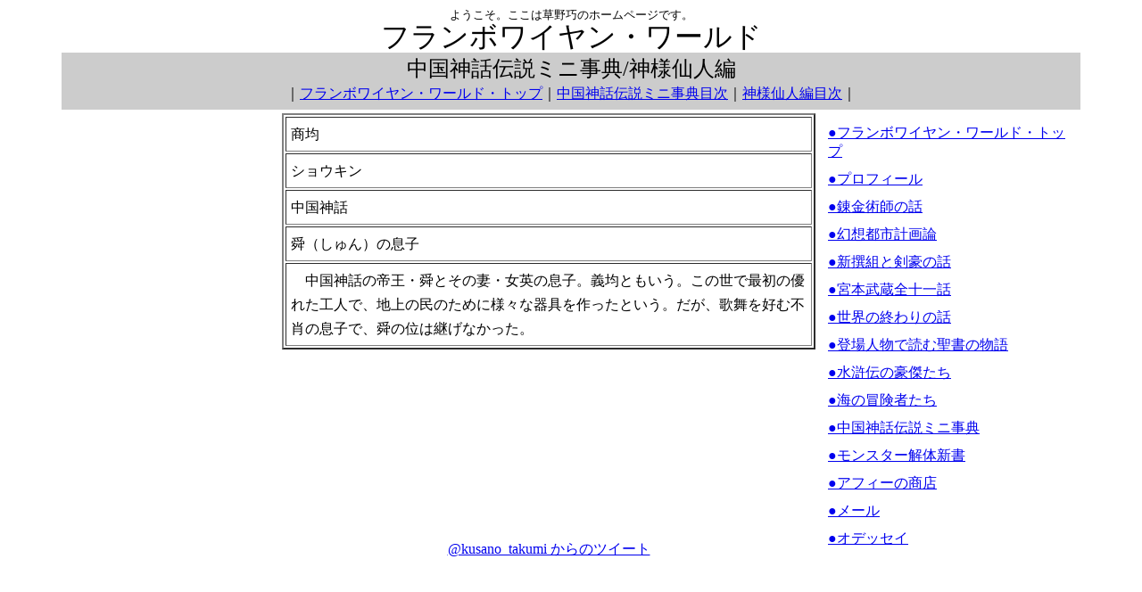

--- FILE ---
content_type: text/html
request_url: http://flamboyant.jp/prcmini/prcdeity/prcdeity093/prcdeity093.html
body_size: 7983
content:
<!DOCTYPE HTML PUBLIC "-//W3C//DTD HTML 4.01 Transitional//EN">
<html lang="ja">
<head>
<meta http-equiv="Content-Type" content="text/html; charset=UTF-8">
<meta http-equiv="Content-Style-Type" content="text/css">
<meta name="GENERATOR" content="IBM WebSphere Studio Homepage Builder Version 14.0.8.0 for Windows">
<meta name="Keywords" content="中国,神話,伝説,地名,英雄,豪傑,神,書物">
<title>中国神話伝説ミニ事典　神様仙人編　商均</title>
<script type="text/javascript">

  var _gaq = _gaq || [];
  _gaq.push(['_setAccount', 'UA-22653291-1']);
  _gaq.push(['_trackPageview']);

  (function() {
    var ga = document.createElement('script'); ga.type = 'text/javascript'; ga.async = true;
    ga.src = ('https:' == document.location.protocol ? 'https://ssl' : 'http://www') + '.google-analytics.com/ga.js';
    var s = document.getElementsByTagName('script')[0]; s.parentNode.insertBefore(ga, s);
  })();

</script><script type="text/javascript" language="JavaScript">
<!--HPB_SCRIPT_SITEMENU_11
//
//  JavaScript
//
//  Licensed Materials - Property of IBM
//
//  5724I83
//
//  (C) Copyright IBM Corp. 1995, 2006 All Rights Reserved.
//
var hpb=new Object();
	hpb.ContentLoader=function(url, divId, onload) {
	this.url = url;
	this.divId=divId;
	this.request=null;
	this.onload=onload;
	this.onerror=this.defaultError;
	this.loadSiteMenu(url);
}
hpb.ContentLoader.prototype={
	loadSiteMenu:function(url){
		if(window.ActiveXObject) {
			// IE
			try {
				this.request = new ActiveXObject ("Msxml2.XMLHTTP");
			} catch(e) {
				this.request = new ActiveXObject ("Microsoft.XMLHTTP");
			}
		} else 
		if(window.XMLHttpRequest) {
			// non-IE
			this.request = new XMLHttpRequest();
		}
		if(this.request) {
			try{
				var loader=this;
				this.request.onreadystatechange=function(){
					loader.onReadyState.call(loader);
				}
				this.request.open('GET',url+"?cache="+(new Date()).getTime(), true);
				this.request.send(null);
			}catch( err) {
				this.onerror.call(this);
			}
		}
	},
	onReadyState:function(){
		var request = this.request;
		var readyState = request.readyState;
		if(readyState==4){
			var httpStatus=request.status;
			if(httpStatus==200 || httpStatus == 0) {
				this.onload.call(this);
			}else{
				this.onerror.call(this);
			}
		}
	},
	
	defaultError:function() {
		alert("サイト共通メニューの読み込みに失敗しました。\nメニューID : "+this.divId);
	}
}	
  
function getMenu(){
	document.getElementById(this.divId).innerHTML = this.request.responseText;
}

function getHpbSiteMenu(menuURL, divId) {
	var loader=new hpb.ContentLoader(menuURL, divId, getMenu);
	
}
//-->
</script> </head>
<body>
<div align="center"><font size="-1">ようこそ。ここは草野巧のホームページです。</font>
<table width="1150" style="line-height : 170%;" cellpadding="0">
  <col span="1" width="250">
  <col span="1" width="600">
  <col span="1" width="300">
  <tbody>
    <tr>
      <td colspan="3" align="center"><font size="+3">フランボワイヤン・ワールド</font><br>
      </td>
    </tr>
    <tr>
      <td colspan="3" align="center" style="line-height : 100%;">
      <table width="100%" cellpadding="5">
        <tbody>
          <tr>
            <td align="center" style="line-height : 170%;" bgcolor="#cccccc"><font size="+2">中国神話伝説ミニ事典/神様仙人編</font><br>
            ｜<a href="../../../index.html">フランボワイヤン・ワールド・トップ</a>｜<a href="../../index.html">中国神話伝説ミニ事典目次</a>｜<a href="../prcdeityindex.html">神様仙人編目次</a>｜</td>
          </tr>
        </tbody>
      </table>
      </td>
    </tr>
    <tr>
      <td valign="top" align="left">
      <table width="100%" cellpadding="5">
        <tbody>
          <tr>
            <td align="center">
            <div class="hpb-lay-affeliate" style="width : 160px;height : 600px;"><iframe src="http://rcm-jp.amazon.co.jp/e/cm?t=tenjusei007-22&o=9&p=14&l=st1&mode=books-jp&search=草野巧&fc1=000000&lt1=_blank&lc1=3366FF&bg1=FFFFFF&f=ifr" marginwidth="0" marginheight="0" width="160" height="600" border="0" frameborder="0" style="border:none;" scrolling="no"></iframe></div>
            </td>
          </tr>
          <tr>
            <td align="center">
            <div class="hpb-lay-affeliate" style="width : 160px;height : 600px;"><iframe src="http://rcm-jp.amazon.co.jp/e/cm?t=tenjusei007-22&o=9&p=14&l=st1&mode=books-jp&search=新紀元社　図解&fc1=000000&lt1=_blank&lc1=3366FF&bg1=FFFFFF&f=ifr" marginwidth="0" marginheight="0" width="160" height="600" border="0" frameborder="0" style="border:none;" scrolling="no"></iframe></div>
            </td>
          </tr>
          <tr>
            <td align="center"></td>
          </tr>
        </tbody>
      </table>
      </td>
      <td valign="top" style="line-height : 1;">
      <table border="2" width="100%" cellpadding="5" style="line-height : 1.7;">
        <tbody>
          <tr>
            <td bgcolor="#ffffff">商均</td>
          </tr>
          <tr>
            <td bgcolor="#ffffff">ショウキン</td>
          </tr>
          <tr>
            <td bgcolor="#ffffff">中国神話</td>
          </tr>
          <tr>
            <td bgcolor="#ffffff">舜（しゅん）の息子</td>
          </tr>
          <tr>
            <td bgcolor="#ffffff">　中国神話の帝王・舜とその妻・女英の息子。義均ともいう。この世で最初の優れた工人で、地上の民のために様々な器具を作ったという。だが、歌舞を好む不肖の息子で、舜の位は継げなかった。</td>
          </tr>
        </tbody>
      </table>
      <table width="100%" height="450">
        <tbody>
          <tr>
            <td align="center"><a class="twitter-timeline" href="https://twitter.com/kusano_takumi" data-widget-id="289706942832709633">@kusano_takumi からのツイート</a> <script>!function(d,s,id){var js,fjs=d.getElementsByTagName(s)[0];if(!d.getElementById(id)){js=d.createElement(s);js.id=id;js.src="//platform.twitter.com/widgets.js";fjs.parentNode.insertBefore(js,fjs);}}(document,"script","twitter-wjs");</script></td>
          </tr>
        </tbody>
      </table>
      <table width="100%">
        <tbody>
          <tr>
            <td align="center" style="background-color : white;">
            <div class="hpb-lay-affeliate" style="width : 468px;height : 336px;"><iframe src="http://rcm-jp.amazon.co.jp/e/cm?t=tenjusei007-22&o=9&p=16&l=st1&mode=books-jp&search=中国神話&fc1=000000&lt1=_blank&lc1=3366FF&bg1=FFFFFF&f=ifr" marginwidth="0" marginheight="0" width="468" height="336" border="0" frameborder="0" style="border:none;" scrolling="no"></iframe></div>
            </td>
          </tr>
        </tbody>
      </table>
      </td>
      <td valign="top" align="center">
      <table width="100%" cellpadding="5">
        <tbody>
          <tr>
            <td align="center">
            <div id="hpbsitemenutable120128114049"><script language="JavaScript">
<!-- Site Menu
 getHpbSiteMenu('HpbSitemenu/hpbsitemenutable120128114049.html','hpbsitemenutable120128114049');
// Site Menu -->
</script></div>
            </td>
          </tr>
          <tr>
            <td align="center">
            <div class="hpb-lay-affeliate" style="width : 160px;height : 600px;"><iframe src="http://rcm-jp.amazon.co.jp/e/cm?t=tenjusei007-22&o=9&p=14&l=st1&mode=computers-jp&search=kindle&fc1=000000&lt1=_blank&lc1=3366FF&bg1=FFFFFF&f=ifr" marginwidth="0" marginheight="0" width="160" height="600" border="0" frameborder="0" style="border:none;" scrolling="no"></iframe></div>
            </td>
          </tr>
          <tr>
            <td align="center"></td>
          </tr>
        </tbody>
      </table>
      </td>
    </tr>
    <tr>
      <td colspan="3" align="center" bgcolor="#cccccc">Copyright(C) 草野巧 All Right Reserved</td>
    </tr>
  </tbody>
</table>
</div>
</body>
</html>

--- FILE ---
content_type: text/html
request_url: http://flamboyant.jp/prcmini/prcdeity/prcdeity093/HpbSitemenu/hpbsitemenutable120128114049.html?cache=1768922371289
body_size: 2687
content:
<!DOCTYPE HTML PUBLIC "-//W3C//DTD HTML 4.01 Transitional//EN">
<html>
<head>
<meta http-equiv="Content-Type" content="text/html; charset=UTF-8">
<title>topmenu</title>
</head>
<body>
<table border="0" cellpadding="5" cellspacing="0" id="hpbsitemenutable120128114049" class="hpb-vmenu1">
  <tbody>
    <tr>
      <td class="hpb-vmenu1-idle1"><a href="../../../index.html" class="hpb-vmenu1-link1">●フランボワイヤン・ワールド・トップ</a></td>
    </tr>
    <tr>
      <td class="hpb-vmenu1-idle1"><a href="../../../profile/prof001.html" class="hpb-vmenu1-link1">●プロフィール</a></td>
    </tr>
    <tr>
      <td class="hpb-vmenu1-idle1"><a href="../../../alchemy/index.html" class="hpb-vmenu1-link1">●錬金術師の話</a></td>
    </tr>
    <tr>
      <td class="hpb-vmenu1-idle1"><a href="../../../citymake/index.html" class="hpb-vmenu1-link1">●幻想都市計画論</a></td>
    </tr>
    <tr>
      <td class="hpb-vmenu1-idle1"><a href="../../../shinsengumi/index.html" class="hpb-vmenu1-link1">●新撰組と剣豪の話</a></td>
    </tr>
    <tr>
      <td class="hpb-vmenu1-idle1"><a href="../../../musashi/index.html" class="hpb-vmenu1-link1">●宮本武蔵全十一話</a></td>
    </tr>
    <tr>
      <td class="hpb-vmenu1-idle1"><a href="../../../eschatology/index.html" class="hpb-vmenu1-link1">●世界の終わりの話</a></td>
    </tr>
    <tr>
      <td class="hpb-vmenu1-idle1"><a href="../../../bible/index.html" class="hpb-vmenu1-link1">●登場人物で読む聖書の物語</a></td>
    </tr>
    <tr>
      <td class="hpb-vmenu1-idle1"><a href="../../../suiko108/index.html" class="hpb-vmenu1-link1">●水滸伝の豪傑たち</a></td>
    </tr>
    <tr>
      <td class="hpb-vmenu1-idle1"><a href="../../../sea/index.html" class="hpb-vmenu1-link1">●海の冒険者たち</a></td>
    </tr>
    <tr>
      <td class="hpb-vmenu1-idle1"><a href="../../index.html" class="hpb-vmenu1-link1">●中国神話伝説ミニ事典</a></td>
    </tr>
    <tr>
      <td class="hpb-vmenu1-idle1"><a href="../../../monster/index.html" class="hpb-vmenu1-link1">●モンスター解体新書</a></td>
    </tr>
    <tr>
      <td class="hpb-vmenu1-idle1"><a href="../../../shop/index.html" class="hpb-vmenu1-link1">●アフィーの商店</a></td>
    </tr>
    <tr>
      <td class="hpb-vmenu1-idle1"><a href="../../../mail/mailform.html" class="hpb-vmenu1-link1">●メール</a></td>
    </tr>
    <tr>
      <td class="hpb-vmenu1-idle1"><a href="../../../odyssey/index.html" class="hpb-vmenu1-link1">●オデッセイ</a></td>
    </tr>
  </tbody>
</table>
</body>
</html>